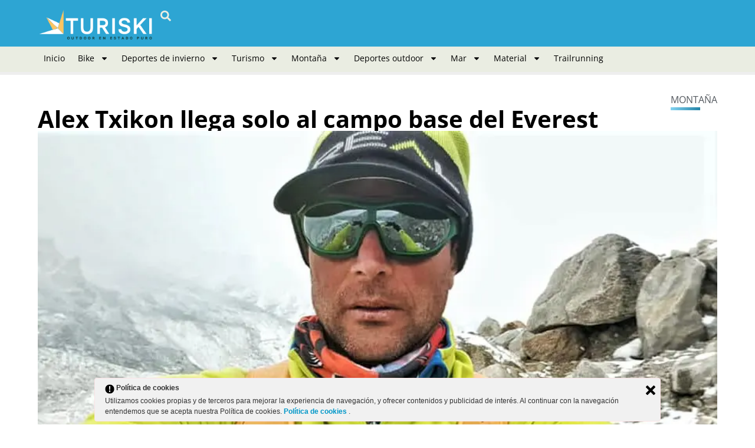

--- FILE ---
content_type: text/html; charset=utf-8
request_url: https://www.google.com/recaptcha/api2/aframe
body_size: 266
content:
<!DOCTYPE HTML><html><head><meta http-equiv="content-type" content="text/html; charset=UTF-8"></head><body><script nonce="-GugOeisS0RZC6_dU6ueBQ">/** Anti-fraud and anti-abuse applications only. See google.com/recaptcha */ try{var clients={'sodar':'https://pagead2.googlesyndication.com/pagead/sodar?'};window.addEventListener("message",function(a){try{if(a.source===window.parent){var b=JSON.parse(a.data);var c=clients[b['id']];if(c){var d=document.createElement('img');d.src=c+b['params']+'&rc='+(localStorage.getItem("rc::a")?sessionStorage.getItem("rc::b"):"");window.document.body.appendChild(d);sessionStorage.setItem("rc::e",parseInt(sessionStorage.getItem("rc::e")||0)+1);localStorage.setItem("rc::h",'1769266387462');}}}catch(b){}});window.parent.postMessage("_grecaptcha_ready", "*");}catch(b){}</script></body></html>

--- FILE ---
content_type: text/css
request_url: https://www.turiski.es/wp-content/plugins/elementor-pro/assets/css/widget-share-buttons.min.css?ver=3.33.2
body_size: 2067
content:
/*! elementor-pro - v3.33.0 - 03-12-2025 */
.elementor-share-buttons--color-custom.elementor-share-buttons--skin-flat .elementor-share-btn,.elementor-share-buttons--color-custom.elementor-share-buttons--skin-gradient .elementor-share-btn{background-color:var(--e-share-buttons-primary-color,#ea4335)}.elementor-share-buttons--color-custom.elementor-share-buttons--skin-flat .elementor-share-btn__icon,.elementor-share-buttons--color-custom.elementor-share-buttons--skin-flat .elementor-share-btn__text,.elementor-share-buttons--color-custom.elementor-share-buttons--skin-gradient .elementor-share-btn__icon,.elementor-share-buttons--color-custom.elementor-share-buttons--skin-gradient .elementor-share-btn__text{color:var(--e-share-buttons-secondary-color,#fff)}.elementor-share-buttons--color-custom.elementor-share-buttons--skin-flat .elementor-share-btn__icon svg,.elementor-share-buttons--color-custom.elementor-share-buttons--skin-flat .elementor-share-btn__text svg,.elementor-share-buttons--color-custom.elementor-share-buttons--skin-gradient .elementor-share-btn__icon svg,.elementor-share-buttons--color-custom.elementor-share-buttons--skin-gradient .elementor-share-btn__text svg{fill:var(--e-share-buttons-secondary-color,#fff)}.elementor-share-buttons--color-custom.elementor-share-buttons--skin-boxed .elementor-share-btn,.elementor-share-buttons--color-custom.elementor-share-buttons--skin-framed .elementor-share-btn,.elementor-share-buttons--color-custom.elementor-share-buttons--skin-minimal .elementor-share-btn{border-color:var(--e-share-buttons-primary-color,#ea4335);color:var(--e-share-buttons-primary-color,#ea4335)}.elementor-share-buttons--color-custom.elementor-share-buttons--skin-boxed .elementor-share-btn__icon,.elementor-share-buttons--color-custom.elementor-share-buttons--skin-minimal .elementor-share-btn__icon{background-color:var(--e-share-buttons-primary-color,#ea4335);color:var(--e-share-buttons-secondary-color,#fff)}.elementor-share-buttons--color-custom.elementor-share-buttons--skin-boxed .elementor-share-btn__icon svg,.elementor-share-buttons--color-custom.elementor-share-buttons--skin-minimal .elementor-share-btn__icon svg{fill:var(--e-share-buttons-secondary-color,#fff)}.elementor-share-buttons--color-custom.elementor-share-buttons--skin-framed .elementor-share-btn__icon{color:var(--e-share-buttons-primary-color,#ea4335)}.elementor-share-buttons--color-custom.elementor-share-buttons--skin-framed .elementor-share-btn__icon svg{fill:var(--e-share-buttons-primary-color,#ea4335)}.elementor-share-buttons--color-official .elementor-share-btn:hover{filter:saturate(1.5) brightness(1.2)}.elementor-share-buttons--color-official.elementor-share-buttons--skin-flat .elementor-share-btn_digg,.elementor-share-buttons--color-official.elementor-share-buttons--skin-gradient .elementor-share-btn_digg{background-color:#005be2}.elementor-share-buttons--color-official.elementor-share-buttons--skin-flat .elementor-share-btn_email,.elementor-share-buttons--color-official.elementor-share-buttons--skin-gradient .elementor-share-btn_email{background-color:#ea4335}.elementor-share-buttons--color-official.elementor-share-buttons--skin-flat .elementor-share-btn_print,.elementor-share-buttons--color-official.elementor-share-buttons--skin-gradient .elementor-share-btn_print{background-color:#aaa}.elementor-share-buttons--color-official.elementor-share-buttons--skin-flat .elementor-share-btn_facebook,.elementor-share-buttons--color-official.elementor-share-buttons--skin-gradient .elementor-share-btn_facebook{background-color:#3b5998}.elementor-share-buttons--color-official.elementor-share-buttons--skin-flat .elementor-share-btn_google,.elementor-share-buttons--color-official.elementor-share-buttons--skin-gradient .elementor-share-btn_google{background-color:#dd4b39}.elementor-share-buttons--color-official.elementor-share-buttons--skin-flat .elementor-share-btn_pocket,.elementor-share-buttons--color-official.elementor-share-buttons--skin-gradient .elementor-share-btn_pocket{background-color:#ef3f56}.elementor-share-buttons--color-official.elementor-share-buttons--skin-flat .elementor-share-btn_linkedin,.elementor-share-buttons--color-official.elementor-share-buttons--skin-gradient .elementor-share-btn_linkedin{background-color:#0077b5}.elementor-share-buttons--color-official.elementor-share-buttons--skin-flat .elementor-share-btn_odnoklassniki,.elementor-share-buttons--color-official.elementor-share-buttons--skin-gradient .elementor-share-btn_odnoklassniki{background-color:#f4731c}.elementor-share-buttons--color-official.elementor-share-buttons--skin-flat .elementor-share-btn_pinterest,.elementor-share-buttons--color-official.elementor-share-buttons--skin-gradient .elementor-share-btn_pinterest{background-color:#bd081c}.elementor-share-buttons--color-official.elementor-share-buttons--skin-flat .elementor-share-btn_reddit,.elementor-share-buttons--color-official.elementor-share-buttons--skin-gradient .elementor-share-btn_reddit{background-color:#ff4500}.elementor-share-buttons--color-official.elementor-share-buttons--skin-flat .elementor-share-btn_skype,.elementor-share-buttons--color-official.elementor-share-buttons--skin-gradient .elementor-share-btn_skype{background-color:#00aff0}.elementor-share-buttons--color-official.elementor-share-buttons--skin-flat .elementor-share-btn_slideshare,.elementor-share-buttons--color-official.elementor-share-buttons--skin-gradient .elementor-share-btn_slideshare{background-color:#0077b5}.elementor-share-buttons--color-official.elementor-share-buttons--skin-flat .elementor-share-btn_snapchat,.elementor-share-buttons--color-official.elementor-share-buttons--skin-gradient .elementor-share-btn_snapchat{background-color:#fffc00}.elementor-share-buttons--color-official.elementor-share-buttons--skin-flat .elementor-share-btn_stumbleupon,.elementor-share-buttons--color-official.elementor-share-buttons--skin-gradient .elementor-share-btn_stumbleupon{background-color:#eb4924}.elementor-share-buttons--color-official.elementor-share-buttons--skin-flat .elementor-share-btn_mix,.elementor-share-buttons--color-official.elementor-share-buttons--skin-gradient .elementor-share-btn_mix{background-color:#f3782b}.elementor-share-buttons--color-official.elementor-share-buttons--skin-flat .elementor-share-btn_tumblr,.elementor-share-buttons--color-official.elementor-share-buttons--skin-gradient .elementor-share-btn_tumblr{background-color:#35465c}.elementor-share-buttons--color-official.elementor-share-buttons--skin-flat .elementor-share-btn_twitch,.elementor-share-buttons--color-official.elementor-share-buttons--skin-gradient .elementor-share-btn_twitch{background-color:#6441a5}.elementor-share-buttons--color-official.elementor-share-buttons--skin-flat .elementor-share-btn_telegram,.elementor-share-buttons--color-official.elementor-share-buttons--skin-gradient .elementor-share-btn_telegram{background-color:#2ca5e0}.elementor-share-buttons--color-official.elementor-share-buttons--skin-flat .elementor-share-btn_threads,.elementor-share-buttons--color-official.elementor-share-buttons--skin-gradient .elementor-share-btn_threads{background-color:#000}.elementor-share-buttons--color-official.elementor-share-buttons--skin-flat .elementor-share-btn_twitter,.elementor-share-buttons--color-official.elementor-share-buttons--skin-gradient .elementor-share-btn_twitter{background-color:#1da1f2}.elementor-share-buttons--color-official.elementor-share-buttons--skin-flat .elementor-share-btn_vimeo,.elementor-share-buttons--color-official.elementor-share-buttons--skin-gradient .elementor-share-btn_vimeo{background-color:#1ab7ea}.elementor-share-buttons--color-official.elementor-share-buttons--skin-flat .elementor-share-btn_vk,.elementor-share-buttons--color-official.elementor-share-buttons--skin-gradient .elementor-share-btn_vk{background-color:#45668e}.elementor-share-buttons--color-official.elementor-share-buttons--skin-flat .elementor-share-btn_whatsapp,.elementor-share-buttons--color-official.elementor-share-buttons--skin-gradient .elementor-share-btn_whatsapp{background-color:#25d366}.elementor-share-buttons--color-official.elementor-share-buttons--skin-flat .elementor-share-btn_wordpress,.elementor-share-buttons--color-official.elementor-share-buttons--skin-gradient .elementor-share-btn_wordpress{background-color:#21759b}.elementor-share-buttons--color-official.elementor-share-buttons--skin-flat .elementor-share-btn_x-twitter,.elementor-share-buttons--color-official.elementor-share-buttons--skin-gradient .elementor-share-btn_x-twitter{background-color:#000}.elementor-share-buttons--color-official.elementor-share-buttons--skin-flat .elementor-share-btn_xing,.elementor-share-buttons--color-official.elementor-share-buttons--skin-gradient .elementor-share-btn_xing{background-color:#026466}.elementor-share-buttons--color-official.elementor-share-buttons--skin-boxed .elementor-share-btn_digg,.elementor-share-buttons--color-official.elementor-share-buttons--skin-framed .elementor-share-btn_digg{color:#005be2}.elementor-share-buttons--color-official.elementor-share-buttons--skin-boxed .elementor-share-btn_digg svg,.elementor-share-buttons--color-official.elementor-share-buttons--skin-framed .elementor-share-btn_digg svg{fill:#005be2}.elementor-share-buttons--color-official.elementor-share-buttons--skin-boxed .elementor-share-btn_email,.elementor-share-buttons--color-official.elementor-share-buttons--skin-framed .elementor-share-btn_email{color:#ea4335}.elementor-share-buttons--color-official.elementor-share-buttons--skin-boxed .elementor-share-btn_email svg,.elementor-share-buttons--color-official.elementor-share-buttons--skin-framed .elementor-share-btn_email svg{fill:#ea4335}.elementor-share-buttons--color-official.elementor-share-buttons--skin-boxed .elementor-share-btn_print,.elementor-share-buttons--color-official.elementor-share-buttons--skin-framed .elementor-share-btn_print{color:#aaa}.elementor-share-buttons--color-official.elementor-share-buttons--skin-boxed .elementor-share-btn_print svg,.elementor-share-buttons--color-official.elementor-share-buttons--skin-framed .elementor-share-btn_print svg{fill:#aaa}.elementor-share-buttons--color-official.elementor-share-buttons--skin-boxed .elementor-share-btn_facebook,.elementor-share-buttons--color-official.elementor-share-buttons--skin-framed .elementor-share-btn_facebook{color:#3b5998}.elementor-share-buttons--color-official.elementor-share-buttons--skin-boxed .elementor-share-btn_facebook svg,.elementor-share-buttons--color-official.elementor-share-buttons--skin-framed .elementor-share-btn_facebook svg{fill:#3b5998}.elementor-share-buttons--color-official.elementor-share-buttons--skin-boxed .elementor-share-btn_google,.elementor-share-buttons--color-official.elementor-share-buttons--skin-framed .elementor-share-btn_google{color:#dd4b39}.elementor-share-buttons--color-official.elementor-share-buttons--skin-boxed .elementor-share-btn_google svg,.elementor-share-buttons--color-official.elementor-share-buttons--skin-framed .elementor-share-btn_google svg{fill:#dd4b39}.elementor-share-buttons--color-official.elementor-share-buttons--skin-boxed .elementor-share-btn_pocket,.elementor-share-buttons--color-official.elementor-share-buttons--skin-framed .elementor-share-btn_pocket{color:#ef3f56}.elementor-share-buttons--color-official.elementor-share-buttons--skin-boxed .elementor-share-btn_pocket svg,.elementor-share-buttons--color-official.elementor-share-buttons--skin-framed .elementor-share-btn_pocket svg{fill:#ef3f56}.elementor-share-buttons--color-official.elementor-share-buttons--skin-boxed .elementor-share-btn_linkedin,.elementor-share-buttons--color-official.elementor-share-buttons--skin-framed .elementor-share-btn_linkedin{color:#0077b5}.elementor-share-buttons--color-official.elementor-share-buttons--skin-boxed .elementor-share-btn_linkedin svg,.elementor-share-buttons--color-official.elementor-share-buttons--skin-framed .elementor-share-btn_linkedin svg{fill:#0077b5}.elementor-share-buttons--color-official.elementor-share-buttons--skin-boxed .elementor-share-btn_odnoklassniki,.elementor-share-buttons--color-official.elementor-share-buttons--skin-framed .elementor-share-btn_odnoklassniki{color:#f4731c}.elementor-share-buttons--color-official.elementor-share-buttons--skin-boxed .elementor-share-btn_odnoklassniki svg,.elementor-share-buttons--color-official.elementor-share-buttons--skin-framed .elementor-share-btn_odnoklassniki svg{fill:#f4731c}.elementor-share-buttons--color-official.elementor-share-buttons--skin-boxed .elementor-share-btn_pinterest,.elementor-share-buttons--color-official.elementor-share-buttons--skin-framed .elementor-share-btn_pinterest{color:#bd081c}.elementor-share-buttons--color-official.elementor-share-buttons--skin-boxed .elementor-share-btn_pinterest svg,.elementor-share-buttons--color-official.elementor-share-buttons--skin-framed .elementor-share-btn_pinterest svg{fill:#bd081c}.elementor-share-buttons--color-official.elementor-share-buttons--skin-boxed .elementor-share-btn_reddit,.elementor-share-buttons--color-official.elementor-share-buttons--skin-framed .elementor-share-btn_reddit{color:#ff4500}.elementor-share-buttons--color-official.elementor-share-buttons--skin-boxed .elementor-share-btn_reddit svg,.elementor-share-buttons--color-official.elementor-share-buttons--skin-framed .elementor-share-btn_reddit svg{fill:#ff4500}.elementor-share-buttons--color-official.elementor-share-buttons--skin-boxed .elementor-share-btn_skype,.elementor-share-buttons--color-official.elementor-share-buttons--skin-framed .elementor-share-btn_skype{color:#00aff0}.elementor-share-buttons--color-official.elementor-share-buttons--skin-boxed .elementor-share-btn_skype svg,.elementor-share-buttons--color-official.elementor-share-buttons--skin-framed .elementor-share-btn_skype svg{fill:#00aff0}.elementor-share-buttons--color-official.elementor-share-buttons--skin-boxed .elementor-share-btn_slideshare,.elementor-share-buttons--color-official.elementor-share-buttons--skin-framed .elementor-share-btn_slideshare{color:#0077b5}.elementor-share-buttons--color-official.elementor-share-buttons--skin-boxed .elementor-share-btn_slideshare svg,.elementor-share-buttons--color-official.elementor-share-buttons--skin-framed .elementor-share-btn_slideshare svg{fill:#0077b5}.elementor-share-buttons--color-official.elementor-share-buttons--skin-boxed .elementor-share-btn_snapchat,.elementor-share-buttons--color-official.elementor-share-buttons--skin-framed .elementor-share-btn_snapchat{color:#fffc00}.elementor-share-buttons--color-official.elementor-share-buttons--skin-boxed .elementor-share-btn_snapchat svg,.elementor-share-buttons--color-official.elementor-share-buttons--skin-framed .elementor-share-btn_snapchat svg{fill:#fffc00}.elementor-share-buttons--color-official.elementor-share-buttons--skin-boxed .elementor-share-btn_stumbleupon,.elementor-share-buttons--color-official.elementor-share-buttons--skin-framed .elementor-share-btn_stumbleupon{color:#eb4924}.elementor-share-buttons--color-official.elementor-share-buttons--skin-boxed .elementor-share-btn_stumbleupon svg,.elementor-share-buttons--color-official.elementor-share-buttons--skin-framed .elementor-share-btn_stumbleupon svg{fill:#eb4924}.elementor-share-buttons--color-official.elementor-share-buttons--skin-boxed .elementor-share-btn_mix,.elementor-share-buttons--color-official.elementor-share-buttons--skin-framed .elementor-share-btn_mix{color:#f3782b}.elementor-share-buttons--color-official.elementor-share-buttons--skin-boxed .elementor-share-btn_mix svg,.elementor-share-buttons--color-official.elementor-share-buttons--skin-framed .elementor-share-btn_mix svg{fill:#f3782b}.elementor-share-buttons--color-official.elementor-share-buttons--skin-boxed .elementor-share-btn_tumblr,.elementor-share-buttons--color-official.elementor-share-buttons--skin-framed .elementor-share-btn_tumblr{color:#35465c}.elementor-share-buttons--color-official.elementor-share-buttons--skin-boxed .elementor-share-btn_tumblr svg,.elementor-share-buttons--color-official.elementor-share-buttons--skin-framed .elementor-share-btn_tumblr svg{fill:#35465c}.elementor-share-buttons--color-official.elementor-share-buttons--skin-boxed .elementor-share-btn_twitch,.elementor-share-buttons--color-official.elementor-share-buttons--skin-framed .elementor-share-btn_twitch{color:#6441a5}.elementor-share-buttons--color-official.elementor-share-buttons--skin-boxed .elementor-share-btn_twitch svg,.elementor-share-buttons--color-official.elementor-share-buttons--skin-framed .elementor-share-btn_twitch svg{fill:#6441a5}.elementor-share-buttons--color-official.elementor-share-buttons--skin-boxed .elementor-share-btn_telegram,.elementor-share-buttons--color-official.elementor-share-buttons--skin-framed .elementor-share-btn_telegram{color:#2ca5e0}.elementor-share-buttons--color-official.elementor-share-buttons--skin-boxed .elementor-share-btn_telegram svg,.elementor-share-buttons--color-official.elementor-share-buttons--skin-framed .elementor-share-btn_telegram svg{fill:#2ca5e0}.elementor-share-buttons--color-official.elementor-share-buttons--skin-boxed .elementor-share-btn_threads,.elementor-share-buttons--color-official.elementor-share-buttons--skin-framed .elementor-share-btn_threads{color:#000}.elementor-share-buttons--color-official.elementor-share-buttons--skin-boxed .elementor-share-btn_threads svg,.elementor-share-buttons--color-official.elementor-share-buttons--skin-framed .elementor-share-btn_threads svg{fill:#000}.elementor-share-buttons--color-official.elementor-share-buttons--skin-boxed .elementor-share-btn_twitter,.elementor-share-buttons--color-official.elementor-share-buttons--skin-framed .elementor-share-btn_twitter{color:#1da1f2}.elementor-share-buttons--color-official.elementor-share-buttons--skin-boxed .elementor-share-btn_twitter svg,.elementor-share-buttons--color-official.elementor-share-buttons--skin-framed .elementor-share-btn_twitter svg{fill:#1da1f2}.elementor-share-buttons--color-official.elementor-share-buttons--skin-boxed .elementor-share-btn_vimeo,.elementor-share-buttons--color-official.elementor-share-buttons--skin-framed .elementor-share-btn_vimeo{color:#1ab7ea}.elementor-share-buttons--color-official.elementor-share-buttons--skin-boxed .elementor-share-btn_vimeo svg,.elementor-share-buttons--color-official.elementor-share-buttons--skin-framed .elementor-share-btn_vimeo svg{fill:#1ab7ea}.elementor-share-buttons--color-official.elementor-share-buttons--skin-boxed .elementor-share-btn_vk,.elementor-share-buttons--color-official.elementor-share-buttons--skin-framed .elementor-share-btn_vk{color:#45668e}.elementor-share-buttons--color-official.elementor-share-buttons--skin-boxed .elementor-share-btn_vk svg,.elementor-share-buttons--color-official.elementor-share-buttons--skin-framed .elementor-share-btn_vk svg{fill:#45668e}.elementor-share-buttons--color-official.elementor-share-buttons--skin-boxed .elementor-share-btn_whatsapp,.elementor-share-buttons--color-official.elementor-share-buttons--skin-framed .elementor-share-btn_whatsapp{color:#25d366}.elementor-share-buttons--color-official.elementor-share-buttons--skin-boxed .elementor-share-btn_whatsapp svg,.elementor-share-buttons--color-official.elementor-share-buttons--skin-framed .elementor-share-btn_whatsapp svg{fill:#25d366}.elementor-share-buttons--color-official.elementor-share-buttons--skin-boxed .elementor-share-btn_wordpress,.elementor-share-buttons--color-official.elementor-share-buttons--skin-framed .elementor-share-btn_wordpress{color:#21759b}.elementor-share-buttons--color-official.elementor-share-buttons--skin-boxed .elementor-share-btn_wordpress svg,.elementor-share-buttons--color-official.elementor-share-buttons--skin-framed .elementor-share-btn_wordpress svg{fill:#21759b}.elementor-share-buttons--color-official.elementor-share-buttons--skin-boxed .elementor-share-btn_x-twitter,.elementor-share-buttons--color-official.elementor-share-buttons--skin-framed .elementor-share-btn_x-twitter{color:#000}.elementor-share-buttons--color-official.elementor-share-buttons--skin-boxed .elementor-share-btn_x-twitter svg,.elementor-share-buttons--color-official.elementor-share-buttons--skin-framed .elementor-share-btn_x-twitter svg{fill:#000}.elementor-share-buttons--color-official.elementor-share-buttons--skin-boxed .elementor-share-btn_xing,.elementor-share-buttons--color-official.elementor-share-buttons--skin-framed .elementor-share-btn_xing{color:#026466}.elementor-share-buttons--color-official.elementor-share-buttons--skin-boxed .elementor-share-btn_xing svg,.elementor-share-buttons--color-official.elementor-share-buttons--skin-framed .elementor-share-btn_xing svg{fill:#026466}.elementor-share-buttons--color-official.elementor-share-buttons--skin-boxed .elementor-share-btn_digg .elementor-share-btn__icon,.elementor-share-buttons--color-official.elementor-share-buttons--skin-minimal .elementor-share-btn_digg .elementor-share-btn__icon{background-color:#005be2}.elementor-share-buttons--color-official.elementor-share-buttons--skin-boxed .elementor-share-btn_email .elementor-share-btn__icon,.elementor-share-buttons--color-official.elementor-share-buttons--skin-minimal .elementor-share-btn_email .elementor-share-btn__icon{background-color:#ea4335}.elementor-share-buttons--color-official.elementor-share-buttons--skin-boxed .elementor-share-btn_print .elementor-share-btn__icon,.elementor-share-buttons--color-official.elementor-share-buttons--skin-minimal .elementor-share-btn_print .elementor-share-btn__icon{background-color:#aaa}.elementor-share-buttons--color-official.elementor-share-buttons--skin-boxed .elementor-share-btn_facebook .elementor-share-btn__icon,.elementor-share-buttons--color-official.elementor-share-buttons--skin-minimal .elementor-share-btn_facebook .elementor-share-btn__icon{background-color:#3b5998}.elementor-share-buttons--color-official.elementor-share-buttons--skin-boxed .elementor-share-btn_google .elementor-share-btn__icon,.elementor-share-buttons--color-official.elementor-share-buttons--skin-minimal .elementor-share-btn_google .elementor-share-btn__icon{background-color:#dd4b39}.elementor-share-buttons--color-official.elementor-share-buttons--skin-boxed .elementor-share-btn_pocket .elementor-share-btn__icon,.elementor-share-buttons--color-official.elementor-share-buttons--skin-minimal .elementor-share-btn_pocket .elementor-share-btn__icon{background-color:#ef3f56}.elementor-share-buttons--color-official.elementor-share-buttons--skin-boxed .elementor-share-btn_linkedin .elementor-share-btn__icon,.elementor-share-buttons--color-official.elementor-share-buttons--skin-minimal .elementor-share-btn_linkedin .elementor-share-btn__icon{background-color:#0077b5}.elementor-share-buttons--color-official.elementor-share-buttons--skin-boxed .elementor-share-btn_odnoklassniki .elementor-share-btn__icon,.elementor-share-buttons--color-official.elementor-share-buttons--skin-minimal .elementor-share-btn_odnoklassniki .elementor-share-btn__icon{background-color:#f4731c}.elementor-share-buttons--color-official.elementor-share-buttons--skin-boxed .elementor-share-btn_pinterest .elementor-share-btn__icon,.elementor-share-buttons--color-official.elementor-share-buttons--skin-minimal .elementor-share-btn_pinterest .elementor-share-btn__icon{background-color:#bd081c}.elementor-share-buttons--color-official.elementor-share-buttons--skin-boxed .elementor-share-btn_reddit .elementor-share-btn__icon,.elementor-share-buttons--color-official.elementor-share-buttons--skin-minimal .elementor-share-btn_reddit .elementor-share-btn__icon{background-color:#ff4500}.elementor-share-buttons--color-official.elementor-share-buttons--skin-boxed .elementor-share-btn_skype .elementor-share-btn__icon,.elementor-share-buttons--color-official.elementor-share-buttons--skin-minimal .elementor-share-btn_skype .elementor-share-btn__icon{background-color:#00aff0}.elementor-share-buttons--color-official.elementor-share-buttons--skin-boxed .elementor-share-btn_slideshare .elementor-share-btn__icon,.elementor-share-buttons--color-official.elementor-share-buttons--skin-minimal .elementor-share-btn_slideshare .elementor-share-btn__icon{background-color:#0077b5}.elementor-share-buttons--color-official.elementor-share-buttons--skin-boxed .elementor-share-btn_snapchat .elementor-share-btn__icon,.elementor-share-buttons--color-official.elementor-share-buttons--skin-minimal .elementor-share-btn_snapchat .elementor-share-btn__icon{background-color:#fffc00}.elementor-share-buttons--color-official.elementor-share-buttons--skin-boxed .elementor-share-btn_stumbleupon .elementor-share-btn__icon,.elementor-share-buttons--color-official.elementor-share-buttons--skin-minimal .elementor-share-btn_stumbleupon .elementor-share-btn__icon{background-color:#eb4924}.elementor-share-buttons--color-official.elementor-share-buttons--skin-boxed .elementor-share-btn_mix .elementor-share-btn__icon,.elementor-share-buttons--color-official.elementor-share-buttons--skin-minimal .elementor-share-btn_mix .elementor-share-btn__icon{background-color:#f3782b}.elementor-share-buttons--color-official.elementor-share-buttons--skin-boxed .elementor-share-btn_tumblr .elementor-share-btn__icon,.elementor-share-buttons--color-official.elementor-share-buttons--skin-minimal .elementor-share-btn_tumblr .elementor-share-btn__icon{background-color:#35465c}.elementor-share-buttons--color-official.elementor-share-buttons--skin-boxed .elementor-share-btn_twitch .elementor-share-btn__icon,.elementor-share-buttons--color-official.elementor-share-buttons--skin-minimal .elementor-share-btn_twitch .elementor-share-btn__icon{background-color:#6441a5}.elementor-share-buttons--color-official.elementor-share-buttons--skin-boxed .elementor-share-btn_telegram .elementor-share-btn__icon,.elementor-share-buttons--color-official.elementor-share-buttons--skin-minimal .elementor-share-btn_telegram .elementor-share-btn__icon{background-color:#2ca5e0}.elementor-share-buttons--color-official.elementor-share-buttons--skin-boxed .elementor-share-btn_threads .elementor-share-btn__icon,.elementor-share-buttons--color-official.elementor-share-buttons--skin-minimal .elementor-share-btn_threads .elementor-share-btn__icon{background-color:#000}.elementor-share-buttons--color-official.elementor-share-buttons--skin-boxed .elementor-share-btn_twitter .elementor-share-btn__icon,.elementor-share-buttons--color-official.elementor-share-buttons--skin-minimal .elementor-share-btn_twitter .elementor-share-btn__icon{background-color:#1da1f2}.elementor-share-buttons--color-official.elementor-share-buttons--skin-boxed .elementor-share-btn_vimeo .elementor-share-btn__icon,.elementor-share-buttons--color-official.elementor-share-buttons--skin-minimal .elementor-share-btn_vimeo .elementor-share-btn__icon{background-color:#1ab7ea}.elementor-share-buttons--color-official.elementor-share-buttons--skin-boxed .elementor-share-btn_vk .elementor-share-btn__icon,.elementor-share-buttons--color-official.elementor-share-buttons--skin-minimal .elementor-share-btn_vk .elementor-share-btn__icon{background-color:#45668e}.elementor-share-buttons--color-official.elementor-share-buttons--skin-boxed .elementor-share-btn_whatsapp .elementor-share-btn__icon,.elementor-share-buttons--color-official.elementor-share-buttons--skin-minimal .elementor-share-btn_whatsapp .elementor-share-btn__icon{background-color:#25d366}.elementor-share-buttons--color-official.elementor-share-buttons--skin-boxed .elementor-share-btn_wordpress .elementor-share-btn__icon,.elementor-share-buttons--color-official.elementor-share-buttons--skin-minimal .elementor-share-btn_wordpress .elementor-share-btn__icon{background-color:#21759b}.elementor-share-buttons--color-official.elementor-share-buttons--skin-boxed .elementor-share-btn_x-twitter .elementor-share-btn__icon,.elementor-share-buttons--color-official.elementor-share-buttons--skin-minimal .elementor-share-btn_x-twitter .elementor-share-btn__icon{background-color:#000}.elementor-share-buttons--color-official.elementor-share-buttons--skin-boxed .elementor-share-btn_xing .elementor-share-btn__icon,.elementor-share-buttons--color-official.elementor-share-buttons--skin-minimal .elementor-share-btn_xing .elementor-share-btn__icon{background-color:#026466}.elementor-share-buttons--color-official.elementor-share-buttons--skin-boxed .elementor-share-btn .elementor-share-btn__icon,.elementor-share-buttons--color-official.elementor-share-buttons--skin-minimal .elementor-share-btn .elementor-share-btn__icon{color:var(--e-share-buttons-icon-color,#fff)}.elementor-share-buttons--color-official.elementor-share-buttons--skin-boxed .elementor-share-btn .elementor-share-btn__icon svg,.elementor-share-buttons--color-official.elementor-share-buttons--skin-minimal .elementor-share-btn .elementor-share-btn__icon svg{fill:var(--e-share-buttons-icon-color,#fff)}.elementor-share-buttons--skin-boxed .elementor-share-btn__icon,.elementor-share-buttons--skin-framed .elementor-share-btn__icon{margin-inline-start:-.2em}.elementor-share-buttons--skin-boxed .elementor-share-btn,.elementor-share-buttons--skin-framed .elementor-share-btn{border-style:solid}.elementor-share-buttons--skin-gradient .elementor-share-btn__text,.elementor-share-buttons--skin-gradient.elementor-share-buttons--view-icon .elementor-share-btn__icon{background-image:linear-gradient(calc(90deg * var(--direction-multiplier, 1)),rgba(0,0,0,.12),transparent)}.elementor-share-buttons--skin-boxed .elementor-share-btn__text,.elementor-share-buttons--skin-gradient .elementor-share-btn__text,.elementor-share-buttons--skin-minimal .elementor-share-btn__text{padding-inline-start:.9em}.elementor-share-buttons--skin-flat .elementor-share-btn,.elementor-share-buttons--skin-gradient .elementor-share-btn{background-color:var(--e-share-buttons-primary-color,#ea4335)}.elementor-share-buttons--skin-flat .elementor-share-btn__icon,.elementor-share-buttons--skin-flat .elementor-share-btn__text,.elementor-share-buttons--skin-gradient .elementor-share-btn__icon,.elementor-share-buttons--skin-gradient .elementor-share-btn__text{color:var(--e-share-buttons-secondary-color,#fff)}.elementor-share-buttons--skin-flat .elementor-share-btn__icon svg,.elementor-share-buttons--skin-flat .elementor-share-btn__text svg,.elementor-share-buttons--skin-gradient .elementor-share-btn__icon svg,.elementor-share-buttons--skin-gradient .elementor-share-btn__text svg{fill:var(--e-share-buttons-secondary-color,#fff)}.elementor-share-buttons--skin-minimal.elementor-share-buttons--shape-rounded .elementor-share-btn__icon{border-radius:.5em}.elementor-share-buttons--skin-minimal.elementor-share-buttons--shape-circle .elementor-share-btn__icon{border-radius:99.9em}.elementor-share-buttons--view-text .elementor-share-btn__text{padding-inline-start:1em}.elementor-share-buttons--view-icon .elementor-share-btn,.elementor-share-buttons--view-text .elementor-share-btn{justify-content:center}.elementor-share-buttons--view-icon .elementor-share-btn__icon,.elementor-share-buttons--view-icon .elementor-share-btn__text,.elementor-share-buttons--view-text .elementor-share-btn__icon,.elementor-share-buttons--view-text .elementor-share-btn__text{flex-grow:1;justify-content:center}.elementor-share-buttons--shape-rounded .elementor-share-btn{border-radius:.5em}.elementor-share-buttons--shape-circle .elementor-share-btn{border-radius:99.9em}.elementor-share-btn{align-items:center;cursor:pointer;display:flex;font-size:10px;height:4.5em;justify-content:flex-start;overflow:hidden;transition-duration:.2s;transition-property:filter,background-color,border-color}.elementor-share-btn__icon,.elementor-share-btn__text{transition-duration:.2s;transition-property:color,background-color}.elementor-share-btn__icon{align-items:center;align-self:stretch;display:flex;justify-content:center;position:relative;width:4.5em}.elementor-share-btn__icon i{font-size:var(--e-share-buttons-icon-size,1.7em)}.elementor-share-btn__icon svg{height:var(--e-share-buttons-icon-size,1.7em);width:var(--e-share-buttons-icon-size,1.7em)}.elementor-share-btn__text{align-items:center;align-self:stretch;display:flex;flex-grow:1;font-size:1.5em;font-weight:100;padding-inline-end:1em}.elementor-share-btn__title{flex-shrink:0;font-weight:700}.elementor-widget-share-buttons{text-align:var(--alignment,inherit);-moz-text-align-last:var(--alignment,inherit);text-align-last:var(--alignment,inherit)}.elementor-widget-share-buttons.elementor-grid-0 .elementor-widget-container,.elementor-widget-share-buttons.elementor-grid-0:not(:has(.elementor-widget-container)){font-size:0}

--- FILE ---
content_type: text/css
request_url: https://www.turiski.es/wp-content/uploads/elementor/css/post-50209.css?ver=1769068220
body_size: 1670
content:
.elementor-50209 .elementor-element.elementor-element-4262ab58{--display:flex;--flex-direction:column;--container-widget-width:100%;--container-widget-height:initial;--container-widget-flex-grow:0;--container-widget-align-self:initial;--flex-wrap-mobile:wrap;--gap:0px 0px;--row-gap:0px;--column-gap:0px;--padding-top:0px;--padding-bottom:0px;--padding-left:0px;--padding-right:0px;}.elementor-widget-progress-tracker .current-progress-percentage{font-family:var( --e-global-typography-text-font-family ), Sans-serif;font-size:var( --e-global-typography-text-font-size );font-weight:var( --e-global-typography-text-font-weight );line-height:var( --e-global-typography-text-line-height );}.elementor-50209 .elementor-element.elementor-element-791c0d77 .current-progress{background-color:var( --e-global-color-primary );}.elementor-50209 .elementor-element.elementor-element-791c0d77{--horizontal-progress-border:none;--horizontal-height:5px;--horizontal-border-style:none;}.elementor-50209 .elementor-element.elementor-element-51e9b971{--display:flex;--flex-direction:column;--container-widget-width:100%;--container-widget-height:initial;--container-widget-flex-grow:0;--container-widget-align-self:initial;--flex-wrap-mobile:wrap;--padding-top:30px;--padding-bottom:30px;--padding-left:15px;--padding-right:15px;}.elementor-50209 .elementor-element.elementor-element-497486c5{--display:flex;--flex-direction:column-reverse;--container-widget-width:100%;--container-widget-height:initial;--container-widget-flex-grow:0;--container-widget-align-self:initial;--flex-wrap-mobile:wrap;--padding-top:0px;--padding-bottom:0px;--padding-left:0px;--padding-right:0px;}.elementor-widget-theme-post-title .elementor-heading-title{font-family:var( --e-global-typography-primary-font-family ), Sans-serif;font-weight:var( --e-global-typography-primary-font-weight );color:var( --e-global-color-primary );}.elementor-50209 .elementor-element.elementor-element-2bde00ec .elementor-heading-title{font-family:"Open Sans", Sans-serif;font-weight:700;color:#000000;}.elementor-50209 .elementor-element.elementor-element-7be73f6f{--display:flex;--flex-direction:row;--container-widget-width:initial;--container-widget-height:100%;--container-widget-flex-grow:1;--container-widget-align-self:stretch;--flex-wrap-mobile:wrap;--padding-top:0px;--padding-bottom:0px;--padding-left:0px;--padding-right:0px;}.elementor-50209 .elementor-element.elementor-element-6e1273f6{--display:flex;--flex-direction:column;--container-widget-width:100%;--container-widget-height:initial;--container-widget-flex-grow:0;--container-widget-align-self:initial;--flex-wrap-mobile:wrap;--gap:5px 5px;--row-gap:5px;--column-gap:5px;--padding-top:0px;--padding-bottom:0px;--padding-left:0px;--padding-right:0px;}.elementor-widget-heading .elementor-heading-title{font-family:var( --e-global-typography-primary-font-family ), Sans-serif;font-weight:var( --e-global-typography-primary-font-weight );color:var( --e-global-color-primary );}.elementor-50209 .elementor-element.elementor-element-249cf39d .elementor-heading-title{font-family:"Open Sans", Sans-serif;font-size:18px;font-weight:600;color:#B6B6B6;}.elementor-50209 .elementor-element.elementor-element-55c8a516{--display:flex;--padding-top:0px;--padding-bottom:0px;--padding-left:0px;--padding-right:0px;}.elementor-widget-post-info .elementor-icon-list-item:not(:last-child):after{border-color:var( --e-global-color-text );}.elementor-widget-post-info .elementor-icon-list-icon i{color:var( --e-global-color-primary );}.elementor-widget-post-info .elementor-icon-list-icon svg{fill:var( --e-global-color-primary );}.elementor-widget-post-info .elementor-icon-list-text, .elementor-widget-post-info .elementor-icon-list-text a{color:var( --e-global-color-secondary );}.elementor-widget-post-info .elementor-icon-list-item{font-family:var( --e-global-typography-text-font-family ), Sans-serif;font-size:var( --e-global-typography-text-font-size );font-weight:var( --e-global-typography-text-font-weight );line-height:var( --e-global-typography-text-line-height );}.elementor-50209 .elementor-element.elementor-element-291c3001{width:auto;max-width:auto;}.elementor-50209 .elementor-element.elementor-element-291c3001 .elementor-icon-list-icon{width:14px;}.elementor-50209 .elementor-element.elementor-element-291c3001 .elementor-icon-list-icon i{font-size:14px;}.elementor-50209 .elementor-element.elementor-element-291c3001 .elementor-icon-list-icon svg{--e-icon-list-icon-size:14px;}.elementor-50209 .elementor-element.elementor-element-291c3001 .elementor-icon-list-item{font-family:"Open Sans", Sans-serif;font-size:16px;font-weight:400;text-transform:uppercase;line-height:1.6em;}.elementor-50209 .elementor-element.elementor-element-1631e311{--display:flex;--padding-top:0px;--padding-bottom:0px;--padding-left:0px;--padding-right:0px;}.elementor-widget-theme-post-featured-image .widget-image-caption{color:var( --e-global-color-text );font-family:var( --e-global-typography-text-font-family ), Sans-serif;font-size:var( --e-global-typography-text-font-size );font-weight:var( --e-global-typography-text-font-weight );line-height:var( --e-global-typography-text-line-height );}.elementor-50209 .elementor-element.elementor-element-1bbfbe3d img{width:100%;}.elementor-50209 .elementor-element.elementor-element-4415c687{--display:flex;--flex-direction:row;--container-widget-width:initial;--container-widget-height:100%;--container-widget-flex-grow:1;--container-widget-align-self:stretch;--flex-wrap-mobile:wrap;--gap:0px 0px;--row-gap:0px;--column-gap:0px;}.elementor-50209 .elementor-element.elementor-element-270ebffe{--display:flex;--flex-direction:column;--container-widget-width:100%;--container-widget-height:initial;--container-widget-flex-grow:0;--container-widget-align-self:initial;--flex-wrap-mobile:wrap;border-style:none;--border-style:none;}.elementor-50209 .elementor-element.elementor-element-22be483e{--display:flex;--flex-direction:row;--container-widget-width:initial;--container-widget-height:100%;--container-widget-flex-grow:1;--container-widget-align-self:stretch;--flex-wrap-mobile:wrap;--padding-top:0px;--padding-bottom:0px;--padding-left:0px;--padding-right:0px;}.elementor-50209 .elementor-element.elementor-element-247a304d{--display:flex;--flex-direction:row;--container-widget-width:calc( ( 1 - var( --container-widget-flex-grow ) ) * 100% );--container-widget-height:100%;--container-widget-flex-grow:1;--container-widget-align-self:stretch;--flex-wrap-mobile:wrap;--justify-content:space-between;--align-items:center;--padding-top:0px;--padding-bottom:0px;--padding-left:0px;--padding-right:0px;}.elementor-50209 .elementor-element.elementor-element-247a304d.e-con{--flex-grow:0;--flex-shrink:0;}.elementor-50209 .elementor-element.elementor-element-5b20a65a{width:auto;max-width:auto;}.elementor-50209 .elementor-element.elementor-element-5b20a65a > .elementor-widget-container{padding:0px 0px 0px 15px;}.elementor-50209 .elementor-element.elementor-element-5b20a65a.elementor-element{--align-self:center;--flex-grow:1;--flex-shrink:0;}.elementor-50209 .elementor-element.elementor-element-5b20a65a .elementor-icon-list-icon i{color:#999999;font-size:12px;}.elementor-50209 .elementor-element.elementor-element-5b20a65a .elementor-icon-list-icon svg{fill:#999999;--e-icon-list-icon-size:12px;}.elementor-50209 .elementor-element.elementor-element-5b20a65a .elementor-icon-list-icon{width:12px;}body:not(.rtl) .elementor-50209 .elementor-element.elementor-element-5b20a65a .elementor-icon-list-text{padding-left:5px;}body.rtl .elementor-50209 .elementor-element.elementor-element-5b20a65a .elementor-icon-list-text{padding-right:5px;}.elementor-50209 .elementor-element.elementor-element-5b20a65a .elementor-icon-list-text, .elementor-50209 .elementor-element.elementor-element-5b20a65a .elementor-icon-list-text a{color:#999999;}.elementor-50209 .elementor-element.elementor-element-5b20a65a .elementor-icon-list-item{font-family:"Open Sans", Sans-serif;font-size:12px;font-weight:400;}.elementor-50209 .elementor-element.elementor-element-1b693388{width:auto;max-width:auto;--alignment:right;--grid-side-margin:10px;--grid-column-gap:10px;--grid-row-gap:10px;--grid-bottom-margin:10px;--e-share-buttons-primary-color:#C5C5C5;}.elementor-50209 .elementor-element.elementor-element-1b693388 .elementor-share-btn__icon{--e-share-buttons-icon-size:20px;}.elementor-50209 .elementor-element.elementor-element-1b693388 .elementor-share-btn:hover{--e-share-buttons-primary-color:var( --e-global-color-primary );}.elementor-50209 .elementor-element.elementor-element-32035456{--display:flex;--padding-top:15px;--padding-bottom:15px;--padding-left:10px;--padding-right:50px;}.elementor-widget-theme-post-content{color:var( --e-global-color-text );font-family:var( --e-global-typography-text-font-family ), Sans-serif;font-size:var( --e-global-typography-text-font-size );font-weight:var( --e-global-typography-text-font-weight );line-height:var( --e-global-typography-text-line-height );}.elementor-50209 .elementor-element.elementor-element-70b0bf6b{color:#222222;}.elementor-50209 .elementor-element.elementor-element-6bea0238{--display:flex;--flex-direction:column;--container-widget-width:100%;--container-widget-height:initial;--container-widget-flex-grow:0;--container-widget-align-self:initial;--flex-wrap-mobile:wrap;}.elementor-50209 .elementor-element.elementor-element-52fc3be8{--display:flex;--flex-direction:column;--container-widget-width:100%;--container-widget-height:initial;--container-widget-flex-grow:0;--container-widget-align-self:initial;--flex-wrap-mobile:wrap;--margin-top:40px;--margin-bottom:40px;--margin-left:0px;--margin-right:0px;}.elementor-50209 .elementor-element.elementor-element-570e1e32{--display:flex;}.elementor-50209 .elementor-element.elementor-element-719d9df8{--display:flex;--flex-direction:row;--container-widget-width:calc( ( 1 - var( --container-widget-flex-grow ) ) * 100% );--container-widget-height:100%;--container-widget-flex-grow:1;--container-widget-align-self:stretch;--flex-wrap-mobile:wrap;--align-items:flex-end;--gap:0px 0px;--row-gap:0px;--column-gap:0px;border-style:solid;--border-style:solid;border-width:0px 0px 2px 0px;--border-top-width:0px;--border-right-width:0px;--border-bottom-width:2px;--border-left-width:0px;border-color:#000000;--border-color:#000000;--padding-top:0px;--padding-bottom:0px;--padding-left:0px;--padding-right:0px;}.elementor-50209 .elementor-element.elementor-element-2ea8f09b{--display:flex;}.elementor-50209 .elementor-element.elementor-element-7acd9011 .elementor-heading-title{color:#000000;}.elementor-widget-posts .elementor-button{background-color:var( --e-global-color-accent );font-family:var( --e-global-typography-accent-font-family ), Sans-serif;font-size:var( --e-global-typography-accent-font-size );font-weight:var( --e-global-typography-accent-font-weight );}.elementor-widget-posts .elementor-post__title, .elementor-widget-posts .elementor-post__title a{color:var( --e-global-color-secondary );font-family:var( --e-global-typography-primary-font-family ), Sans-serif;font-weight:var( --e-global-typography-primary-font-weight );}.elementor-widget-posts .elementor-post__meta-data{font-family:var( --e-global-typography-secondary-font-family ), Sans-serif;font-size:var( --e-global-typography-secondary-font-size );font-weight:var( --e-global-typography-secondary-font-weight );}.elementor-widget-posts .elementor-post__excerpt p{font-family:var( --e-global-typography-text-font-family ), Sans-serif;font-size:var( --e-global-typography-text-font-size );font-weight:var( --e-global-typography-text-font-weight );line-height:var( --e-global-typography-text-line-height );}.elementor-widget-posts .elementor-post__read-more{color:var( --e-global-color-accent );}.elementor-widget-posts a.elementor-post__read-more{font-family:var( --e-global-typography-accent-font-family ), Sans-serif;font-size:var( --e-global-typography-accent-font-size );font-weight:var( --e-global-typography-accent-font-weight );}.elementor-widget-posts .elementor-post__card .elementor-post__badge{background-color:var( --e-global-color-accent );font-family:var( --e-global-typography-accent-font-family ), Sans-serif;font-weight:var( --e-global-typography-accent-font-weight );}.elementor-widget-posts .elementor-pagination{font-family:var( --e-global-typography-secondary-font-family ), Sans-serif;font-size:var( --e-global-typography-secondary-font-size );font-weight:var( --e-global-typography-secondary-font-weight );}.elementor-widget-posts .e-load-more-message{font-family:var( --e-global-typography-secondary-font-family ), Sans-serif;font-size:var( --e-global-typography-secondary-font-size );font-weight:var( --e-global-typography-secondary-font-weight );}.elementor-50209 .elementor-element.elementor-element-13ea72d0{--grid-row-gap:35px;--grid-column-gap:30px;}.elementor-50209 .elementor-element.elementor-element-13ea72d0 .elementor-posts-container .elementor-post__thumbnail{padding-bottom:calc( 0.66 * 100% );}.elementor-50209 .elementor-element.elementor-element-13ea72d0:after{content:"0.66";}.elementor-50209 .elementor-element.elementor-element-13ea72d0 .elementor-post__thumbnail__link{width:100%;}.elementor-50209 .elementor-element.elementor-element-13ea72d0 .elementor-post__meta-data span + span:before{content:"-";}.elementor-50209 .elementor-element.elementor-element-13ea72d0.elementor-posts--thumbnail-left .elementor-post__thumbnail__link{margin-right:20px;}.elementor-50209 .elementor-element.elementor-element-13ea72d0.elementor-posts--thumbnail-right .elementor-post__thumbnail__link{margin-left:20px;}.elementor-50209 .elementor-element.elementor-element-13ea72d0.elementor-posts--thumbnail-top .elementor-post__thumbnail__link{margin-bottom:20px;}.elementor-50209 .elementor-element.elementor-element-13ea72d0 .elementor-post__read-more{color:var( --e-global-color-primary );}.elementor-50209 .elementor-element.elementor-element-78c92c45{--display:flex;--flex-direction:column;--container-widget-width:100%;--container-widget-height:initial;--container-widget-flex-grow:0;--container-widget-align-self:initial;--flex-wrap-mobile:wrap;--margin-top:20px;--margin-bottom:50px;--margin-left:0px;--margin-right:0px;}.elementor-50209 .elementor-element.elementor-element-1ec28bfb{--display:flex;--border-radius:10px 10px 10px 10px;--padding-top:20px;--padding-bottom:20px;--padding-left:20px;--padding-right:20px;}.elementor-50209 .elementor-element.elementor-element-1ec28bfb:not(.elementor-motion-effects-element-type-background), .elementor-50209 .elementor-element.elementor-element-1ec28bfb > .elementor-motion-effects-container > .elementor-motion-effects-layer{background-color:var( --e-global-color-a75f344 );}@media(min-width:768px){.elementor-50209 .elementor-element.elementor-element-270ebffe{--width:70%;}.elementor-50209 .elementor-element.elementor-element-6bea0238{--width:30%;}.elementor-50209 .elementor-element.elementor-element-2ea8f09b{--width:80%;}}@media(max-width:1024px){.elementor-widget-progress-tracker .current-progress-percentage{font-size:var( --e-global-typography-text-font-size );line-height:var( --e-global-typography-text-line-height );}.elementor-widget-post-info .elementor-icon-list-item{font-size:var( --e-global-typography-text-font-size );line-height:var( --e-global-typography-text-line-height );}.elementor-widget-theme-post-featured-image .widget-image-caption{font-size:var( --e-global-typography-text-font-size );line-height:var( --e-global-typography-text-line-height );} .elementor-50209 .elementor-element.elementor-element-1b693388{--grid-side-margin:10px;--grid-column-gap:10px;--grid-row-gap:10px;--grid-bottom-margin:10px;}.elementor-widget-theme-post-content{font-size:var( --e-global-typography-text-font-size );line-height:var( --e-global-typography-text-line-height );}.elementor-widget-posts .elementor-post__meta-data{font-size:var( --e-global-typography-secondary-font-size );}.elementor-widget-posts .elementor-post__excerpt p{font-size:var( --e-global-typography-text-font-size );line-height:var( --e-global-typography-text-line-height );}.elementor-widget-posts a.elementor-post__read-more{font-size:var( --e-global-typography-accent-font-size );}.elementor-widget-posts .elementor-pagination{font-size:var( --e-global-typography-secondary-font-size );}.elementor-widget-posts .elementor-button{font-size:var( --e-global-typography-accent-font-size );}.elementor-widget-posts .e-load-more-message{font-size:var( --e-global-typography-secondary-font-size );}}@media(max-width:767px){.elementor-widget-progress-tracker .current-progress-percentage{font-size:var( --e-global-typography-text-font-size );line-height:var( --e-global-typography-text-line-height );}.elementor-50209 .elementor-element.elementor-element-2bde00ec .elementor-heading-title{font-size:32px;}.elementor-widget-post-info .elementor-icon-list-item{font-size:var( --e-global-typography-text-font-size );line-height:var( --e-global-typography-text-line-height );}.elementor-widget-theme-post-featured-image .widget-image-caption{font-size:var( --e-global-typography-text-font-size );line-height:var( --e-global-typography-text-line-height );} .elementor-50209 .elementor-element.elementor-element-1b693388{--grid-side-margin:10px;--grid-column-gap:10px;--grid-row-gap:10px;--grid-bottom-margin:10px;}.elementor-50209 .elementor-element.elementor-element-32035456{--padding-top:5px;--padding-bottom:5px;--padding-left:5px;--padding-right:5px;}.elementor-widget-theme-post-content{font-size:var( --e-global-typography-text-font-size );line-height:var( --e-global-typography-text-line-height );}.elementor-widget-posts .elementor-post__meta-data{font-size:var( --e-global-typography-secondary-font-size );}.elementor-widget-posts .elementor-post__excerpt p{font-size:var( --e-global-typography-text-font-size );line-height:var( --e-global-typography-text-line-height );}.elementor-widget-posts a.elementor-post__read-more{font-size:var( --e-global-typography-accent-font-size );}.elementor-widget-posts .elementor-pagination{font-size:var( --e-global-typography-secondary-font-size );}.elementor-widget-posts .elementor-button{font-size:var( --e-global-typography-accent-font-size );}.elementor-widget-posts .e-load-more-message{font-size:var( --e-global-typography-secondary-font-size );}.elementor-50209 .elementor-element.elementor-element-13ea72d0 .elementor-posts-container .elementor-post__thumbnail{padding-bottom:calc( 0.5 * 100% );}.elementor-50209 .elementor-element.elementor-element-13ea72d0:after{content:"0.5";}.elementor-50209 .elementor-element.elementor-element-13ea72d0 .elementor-post__thumbnail__link{width:100%;}}